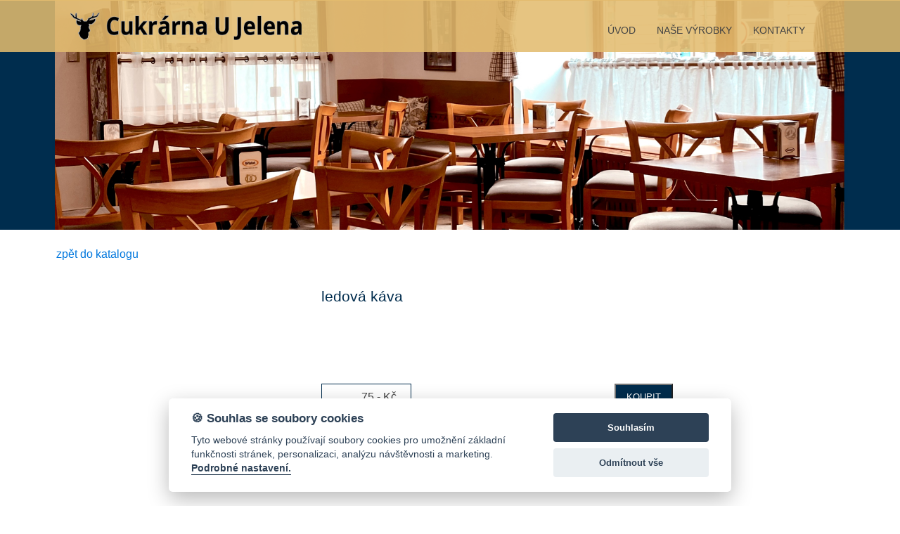

--- FILE ---
content_type: text/html; charset=UTF-8
request_url: https://www.cukrarnavimperk.cz/product_detail?id=21&catId=5
body_size: 2305
content:
<!DOCTYPE html>
<html lang="cs-CZ">
    <head>
        <meta charset="utf-8">
        <meta http-equiv="X-UA-Compatible" content="IE=edge">
        <meta name="viewport" content="width=device-width, initial-scale=1">
        
        <title>
        Detail produktu | CUKRÁRNA Vimperk
        </title>
        
        <link rel="shortcut icon" href="/img/jelen.png">
        
        <link href="https://assets.benefitweb.cz/uikit/css/uikit.min.css" rel="stylesheet">
        <link href="https://assets.benefitweb.cz/uikit/css/components/slideshow.min.css" rel="stylesheet">
        <link href="https://assets.benefitweb.cz/uikit/css/components/slidenav.min.css" rel="stylesheet">
        <link href="https://assets.benefitweb.cz/uikit/css/components/dotnav.min.css" rel="stylesheet">
        <link href="https://assets.benefitweb.cz/uikit/css/components/sticky.min.css" rel="stylesheet">
        <script src="https://assets.benefitweb.cz/jquery/dist/jquery.min.js"></script>
        <script src="https://assets.benefitweb.cz/uikit/js/uikit.min.js"></script>
        <script src="/js/animated-text.js"></script>
        <script src="js/bootstrap.min.js"></script>
        <script src="js/areaPanel.js"></script>
        <script src="https://assets.benefitweb.cz/uikit/js/components/sticky.min.js"></script>
        <script src="https://assets.benefitweb.cz/uikit/js/components/lightbox.min.js"></script>
        <script src="https://assets.benefitweb.cz/uikit/js/components/parallax.min.js"></script>
        <script src="https://assets.benefitweb.cz/uikit/js/components/slideshow.min.js"></script>
        <script src="https://assets.benefitweb.cz/uikit/js/components/slideshow-fx.min.js"></script>
        <script src="https://assets.benefitweb.cz/uikit/js/components/grid.min.js"></script>
        <script src="https://assets.benefitweb.cz/uikit/js/components/accordion.min.js"></script>
        <script src="https://unpkg.com/sweetalert/dist/sweetalert.min.js"></script>
        <link href="https://fonts.googleapis.com/css?family=Cairo:400,700&amp;subset=latin-ext" rel="stylesheet">
        <link href="/css/main.css?v=280" rel="stylesheet">
        <script src="/js/cart.js"></script>      
        <link href="/css/main.css?v=280" rel="stylesheet">
        <link href="/css/jidelak.css" rel="stylesheet">
        <link href="/css/katalog.css" rel="stylesheet">
        <link href="/css/catalog.css" rel="stylesheet">
        <link rel="stylesheet" href="//assets.benefitweb.cz/cookies/cookieconsent.css" media="print" onload="this.media='all'">
    </head>

    <body>
    
    <script defer src="//assets.benefitweb.cz/cookies/cookieconsent.js"></script>
<script defer src="//assets.benefitweb.cz/cookies/cookieconsent-init.js"></script>

        
<div class="uk-position-z-index" id="nav-top" data-uk-sticky>
        <div class="uk-container uk-container-center">
            <div class="uk-flex uk-flex-middle uk-width-1-1" id="bms-header">
                <div class="uk-flex uk-flex-middle" id="bms-logo"><a href="/"><img src="/img/logo-cukrarna-1.png"></a></div>
                <div class="uk-flex uk-flex-right uk-width-1-1 uk-flex-middle uk-visible-large" id="bms-header-info">
                <nav class="uk-navbar uk-visible-large " id="bms-navbar">
                    <div class="uk-container uk-container-center">
                        <div class="uk-navbar-flip">
                            <ul class="uk-navbar-nav" id="bms-navbar-nav">
                        <li class="">
                            <a href="/">ÚVOD</a>
                        </li>
                        <li class="">
                            <a href="/dorty-zakusky">NAŠE VÝROBKY</a>
                        </li>
                        <li class="">
                            <a href="/kontakty">KONTAKTY</a>
                        </li>
                            </ul>
                        </div>
                    </div>
                </nav>
                </div>


                    <div class="uk-flex uk-flex-right uk-flex-middle uk-hidden-large  uk-width-1-1">
                        <a href="#offcanvas" class="uk-navbar-toggle" data-uk-offcanvas></a>
                    </div>


            </div>
        </div>
    </div>
        
<div id="bms_banner">
                <div class="uk-slidenav-position uk-visible-large" data-uk-slideshow="{ animation: '', autoplay:true }">
                <ul class="uk-slideshow">
                    <li><img src="/img/ba-u1.jpg" alt=""></li>
                    <li><img src="/img/ba-u2.jpg" alt=""></li>
                    <li><img src="/img/ba-u3.jpg" alt=""></li>
                    <li><img src="/img/ba-u4.jpg" alt=""></li>
                    <li><img src="/img/ba-u5.jpg" alt=""></li>
                </ul>
                <a href="" class="uk-slidenav uk-slidenav-contrast uk-slidenav-previous" data-uk-slideshow-item="previous"></a>
                <a href="" class="uk-slidenav uk-slidenav-contrast uk-slidenav-next" data-uk-slideshow-item="next"></a>
                <!--
                <ul class="uk-dotnav uk-dotnav-contrast uk-position-bottom uk-flex-center">
                    <li data-uk-slideshow-item="0"><a href=""></a></li>
                    <li data-uk-slideshow-item="1"><a href=""></a></li>
                    <li data-uk-slideshow-item="2"><a href=""></a></li>
                </ul>
                -->
            </div>
                <div class="uk-slidenav-position uk-hidden-large uk-flex-center uk-cover">
                    <img src="/img/ba-u-m.jpg" alt="" class="img-100">
                </div>
            </div>

        
        <div class="uk-container uk-container-center">

    <script>
$(document).ready(function(){

  if(window.location.hash != "") {
      $('a[href="' + window.location.hash + '"]').click()
  }

});
</script> 


            <main class="uk-width-1-1">
                <article class="uk-article uk-margin-top uk-margin-bottom" id="bms-main">
                    <div class="boxx jidelak">

    <a href="katalog#tab5">zpět do katalogu</a><br>
<form method="post" action="/php/cart_update.php" class="product_detail product_detail2">         
         <div id="product_image_detail" class="uk-width-large-2-5 uk-width-medium-2-5 uk-width-small-1-1"></div>
         
        <div class="product_info">
        <div class="product_name2" style="font-size:21px">ledová káva
        <br><font></font></div>
        <div class="gps" style="font-size:13px"><a href="product_detail?id=21&catId=5" class="product_detail"></a></div>
        
        <div class="product_desc resize"><textarea style="font-size:14px; margin: 0px;width: 100%;   color:#444;      border: none;    font-size: 14px;    font-family: 'Signika', sans-serif;    padding: 5px 0px; overflow:hidden; resize: none;" readonly></textarea></div>
        
        <div class="product_desc resize"><textarea style="font-size:14px; margin: 0px;width: 100%;   color:#444;      border: none;    font-size: 14px;    font-family: 'Signika', sans-serif;    padding: 5px 0px; overflow:hidden; resize: none;" readonly></textarea></div>
        
        
        
        <input type="hidden" name="product_code" value="21"/>

        <input type="hidden" name="return_url" value="http%3A%2F%2Fwww.cukrarnavimperk.cz%2Fproduct_detail%3Fid%3D21%26catId%3D5" /><input type="hidden" name="product_qty" value="0"  readonly/><input type="hidden" name="catId" value="5"><div class="j_kup"><div class="product_cena"><div class="price_wrapp">75,- Kč</div><button type="submit" name="add1" style="float:right">KOUPIT</button></div></div><input type="hidden" name="product_qty" value="0"  readonly/></div></form>                    </div>
                </article>
            </main>

        </div>

        <div class="uk-section uk-section-footer">
            <div class="uk-container uk-container-center" id="bms-footer">
                <footer class="uk-flex uk-flex-middle uk-width-1-1 bms-footer">
                    <div class="uk-flex uk-flex-left uk-width-1-1">
                        <div class="uk-panel   ">
                            <p>
<strong>Cukrárna U Jelena</strong><br>
Pivovarská 75, Vimperk<br>
Telefon: +420 736 450 589
</p>
                        </div>
                    </div>
                    
                    <div class="uk-flex uk-flex-center uk-width-1-1">
                        <a data-uk-smooth-scroll href="#"><i class="uk-icon uk-icon-medium uk-icon-angle-double-up"></i></a>
                    </div>
                    
                    <div class="uk-flex uk-flex-right uk-width-1-1">
                        <div class="uk-panel   ">
                            
                                <a href="/kontakty" class="uk-margin-small-right uk-icon-hover uk-icon-medium uk-icon-map"></a>
                                <a href="https://www.instagram.com/cukrarna_u_jelena/" class="uk-margin-small-right uk-icon-hover uk-icon-medium uk-icon-instagram"></a>
                        </div>
                    </div>
                    
                </footer>
            </div>
        </div>


        <div id="offcanvas" class="uk-offcanvas">
            <div class="uk-offcanvas-bar uk-offcanvas-bar-flip">
                
                
                <ul class="uk-nav uk-nav-offcanvas">
                    <li class="">
                        <a href="/">ÚVOD</a>
                    </li>
                    <li class="">
                        <a href="/dorty-zakusky">NAŠE VÝROBKY</a>
                    </li>
                    <li class="">
                        <a href="/kontakty">KONTAKTY</a>
                    </li>
                
                </ul>
                
                
            </div>
        </div>

        <!-- Global site tag (gtag.js) - Google Analytics -->
<script async src="https://www.googletagmanager.com/gtag/js?id=UA-117214419-23" data-cookiecategory="ads"></script>
<script>
  window.dataLayer = window.dataLayer || [];
  function gtag(){dataLayer.push(arguments);}
  gtag('js', new Date());

  gtag('config', 'UA-117214419-23');
</script>


    </body>

</html>



--- FILE ---
content_type: text/css
request_url: https://www.cukrarnavimperk.cz/css/main.css?v=280
body_size: 1257
content:
html body {
	font-family: 'Open-sans', sans-serif;
    font-size: 16px;
}

h1, h2, h3 {
margin-top: 10px;
	font-family: 'Open-sans', sans-serif;
    color: #444444;
}


.uk-active #nav-top, .uk-active .uk-navbar-nav>li>a{
}

#nav-top{
    background-color: #e3bb6e;
     border-top: 1px solid #e3bb6e;
}

#bms-footer #bms-logo{
    padding-bottom: 20px;
}

.uk-icon-facebook{
    padding-top:15px;
}


#nav-top{
position: absolute;
    background-color: #e3bb6edd;
    }

#bms-logo{
    margin-left: 20px;
    margin-top: 10px;
    margin-bottom: 10px;
    background-color: transparent;   
    }

    #bms-footer #bms-logo{
        padding-bottom: 0px;
    }

    .uk-icon-facebook{
        padding-top:0px;
    }
    


#bms-footer{
    color: #e3bb6e;
    padding-top: 30px;
}

.bms-footer a {
    color: #e3bb6e;
}

#bms-footer #bms-logo{
    background-color: transparent;
}

.bms-box{
    background: none;    
    padding: 0px;
}

.bms-box-img img, .bms-box-img {
    width: 100%;
}

.uk-grid>*>:last-child {
    margin-bottom: 20px;
}

.bms-box-text{
    padding: 25px;
    text-align: center;
    color: #444;
}

.bms-box-text>* {
    color: #444;
}

.img-100{
    width: 100%;
}

.img-pad-20{
    padding: 20px;
}

.uk-container {
	max-width: 1050px;
    padding: 0px;
}

.uk-navbar {
    background: none;
    color: #fff;
    padding-top: 3px;
}

.uk-navbar-nav>li.uk-active>a {
    background: none;
    border-top: 4px solid #002c4d;
    color: #444444;

}



.uk-navbar-nav>li>a {
    color: #444444;
    height: 70px;
    line-height: 70px;
    border-top: 4px solid transparent;
}

.uk-navbar-nav>li>a:hover {
   background-color: #002c4d;
    color: #005391;
}

.uk-section-default {
    background: #fff;
}

.uk-section-footer {
    background-color: #002c4d;
}

.uk-section { box-sizing:border-box;padding-top:40px;padding-bottom:40px }@media (min-width:960px){ .uk-section{ padding-top:70px;padding-bottom:70px } }.uk-section::before,.uk-section::after{ content:"";display:table }.uk-section::after{ clear:both }.uk-section>:last-child{ margin-bottom:0 }.uk-section-xsmall{ padding-top:20px;padding-bottom:20px }.uk-section-small{ padding-top:40px;padding-bottom:40px }.uk-section-large{ padding-top:70px;padding-bottom:70px }@media (min-width:960px){ .uk-section-large{ padding-top:140px;padding-bottom:140px } }.uk-section-xlarge{ padding-top:140px;padding-bottom:140px }@media (min-width:960px){ .uk-section-xlarge{ padding-top:210px;padding-bottom:210px } }
.uk-section-default{ background:#fff }.uk-section-muted{ background:#f8f8f8 }.uk-section-primary{ background:#1e87f0 }.uk-section-secondary{ background:#222 }

.uk-section{
    padding: 30px;
}

.uk-section-default p{
    padding-bottom: 30px;
}

.uk-section-muted{
    border-bottom: 2px solid #e6e6e6;
    padding-top: 10px;
    background: #f8f8f8;
}

.uk-section-footer{
    border-top: 4px solid #002c4d;
    padding-top: 0px;
}

.uk-heading-line{ overflow:hidden }.uk-heading-line>*{ display:inline-block;position:relative }.uk-heading-line>::before,.uk-heading-line>::after{ content:"";position:absolute;top:calc(50% - (1px / 2));width:2000px;border-bottom: 1px solid #002c4d; }.uk-heading-line>::before{ right:100%;margin-right:.6em }.uk-heading-line>::after { left:100%;margin-left:.6em } [class*='uk-divider'] { border:none;margin-bottom:20px } *+[class*='uk-divider'] { margin-top:20px } 

.uk-heading-line span{
    padding: 20px;
}

.uk-divider-icon {
    position: relative;
    height: 20px;
    background-image: url(data:image/svg+xml;charset=UTF-8,%3Csvg%20width%3D%2220%22%20height%3D%2220…2%20cx%3D%2210%22%20cy%3D%2210%22%20r%3D%227%22%20%2F%3E%0A%3C%2Fsvg%3E%0A);
    background-repeat: no-repeat;
    background-position: 50% 50%;
}

.hr-size-50{
    max-width: 50%;
    margin: 0px auto;
}

.uk-navbar-center{
    max-width: 100%;
}

.footer-tabel-info td{
    min-width: 60px;
    font-size: 16px;
}

.uk-card {
    position: relative;
    box-sizing: border-box;
    transition: box-shadow .1s ease-in-out;
}

.uk-card-default {
    background-color: #eaeaea;
    color: #666;
    box-shadow: 0 5px 15px rgba(0,0,0,0.08);
}

.uk-card-hover:hover{ background:#fff;box-shadow:0 14px 25px rgba(0,0,0,0.16) }


@media (max-width: 960px) {

    .bms-footer {
        display: block;

    }

    .bms-footer>div {
        padding: 10px;
        display: block;
        text-align: center;
    }
}

.uk-tab>li>a {
    color: #005391;}


.bms-news {
    padding-top: 20px;
    clear: both;
    margin-top: 20px;
    border-top: 1px solid #002c4d;
}

.bms-news-img {
    float: right;
    margin-left: 20px;
    margin-bottom: 20px;
    max-width: 50%;
    max-height: 150px;
}

.bms-news-title {
    font-weight: bold;
    color: #444444;
}



--- FILE ---
content_type: text/css
request_url: https://www.cukrarnavimperk.cz/css/jidelak.css
body_size: 287
content:


.boxx {
   text-align: left;
    padding: 10px 0px;
    min-height: 200px;
    margin-bottom: 25px;
}

.boxxBody {
    min-height: 200px;
}

.jidelak {
    
}

.boxxtitle {
   font-size: 20px;
    font-weight: 600;
    margin-bottom: 10px;
    text-transform: uppercase;
}

.jidelak .boxxtitle {
    margin-bottom: 0px;
    padding-bottom: 30px;
    text-transform: none;
}

.jidelak table {
    width: 100%;
    margin: 0px;
    padding: 0px;

}

.jidelak td {
    padding: 1px 10px;
}

.jidelak .j_cena {
    text-align: right;
    font-size: 18px;
    font-weight: 400;
}

.jidelak .cena2{
    font-size: 18px;
    font-weight: 400;
}

.jidelak .j_jidlo {
    margin-top: 10px;
    font-size: 18px;
    font-weight: 400;
}

.jidelak .jidlo2 {
    font-size: 20px;
    font-weight: 400;
}

.radek_styl{
     border-top: solid #efefef 1px;
}

.radek_styl:first-of-type{
 
}

.jidelak .j_radek2 {
}

.jidelak .j_radek1 td {
    padding-top: 12px;
}

.jidelak .j_radek2 td {
    padding-bottom: 1px;
    min-width: 0px;
}

.jidelak h3 {
    font-size: 28px;
    font-weight: 400;
    padding-top: 30px;
    padding-bottom: 0px;
    margin: 0px;
    color: #6E3C00;
    font-weight: bold;
    text-decoration: none;
}

.jidelak h2 {
    font-size: 28px;
    font-weight: 400;
    padding-top: 30px;
    padding-bottom: 0px;
    color: #6E3C00;
    font-weight: bold;
    text-decoration: underline;
    text-align: left;
}

.jidelak h1 {
    font-size: 28px;
    font-weight: 400;
    padding-top: 30px;
    padding-bottom: 0px;
    color: #6E3C00;
    font-weight: bold;
    text-decoration: none;
    text-align: center!important;
}

.category_wrap{
    padding-top: 27px;
}

--- FILE ---
content_type: text/css
request_url: https://www.cukrarnavimperk.cz/css/katalog.css
body_size: 253
content:


.boxx {
   text-align: left;
    padding: 10px 0px;
    min-height: 200px;
    margin-bottom: 25px;
}

.boxxBody {
    min-height: 200px;
}

.jidelak {
    
}

.boxxtitle {
    font-weight: 600;
    margin-bottom: 10px;
    text-transform: uppercase;
}

.jidelak .boxxtitle {
    margin-bottom: 0px;
    padding-bottom: 30px;
    text-transform: none;
}

.jidelak table {
    width: 100%;
    margin: 0px;
    padding: 0px;

}

.jidelak td {
    padding: 1px 10px;
}

.jidelak .j_cena {
    text-align: right;
    font-weight: 600;
}

.jidelak .cena2{
    font-weight: 400;
}

.jidelak .j_kup {
    text-align: right;
}

.jidelak .j_jidlo {
    margin-top: 10px;
    font-weight: 600;
}

.jidelak .jidlo2 {
    font-weight: 400;
}

.radek_styl{
     border-top: solid #efefef 1px;
}

.radek_styl:first-of-type{
 
}

.jidelak .j_radek2 {
}

.jidelak .j_radek1 td {
    padding-top: 12px;
}

.jidelak .j_radek2 td {
    padding-bottom: 1px;
    min-width: 0px;
}

.jidelak h3 {
    font-weight: 400;
    padding-top: 30px;
    padding-bottom: 0px;
    margin: 0px;
    font-weight: bold;
    text-decoration: none;
}

.jidelak h2 {
    font-weight: 400;
    padding-top: 30px;
    padding-bottom: 0px;
    font-weight: bold;
}

.jidelak h1 {
    font-weight: 400;
    padding-top: 30px;
    padding-bottom: 0px;
    font-weight: bold;
    text-decoration: none;
    text-align: center!important;
}

.style-middle{
    text-align: center;
}

.style-strong{
    font-weight: 600;
}

--- FILE ---
content_type: text/css
request_url: https://www.cukrarnavimperk.cz/css/catalog.css
body_size: 1738
content:
.catalog_main{
    font-family: "Roboto", Helvetica, Arial, sans-serif;
}

.mini-img img{
    max-height: 192px;
    padding-top: 5px;
    margin-top: 0px!important;
    margin-bottom: 3px!important;
    max-width: 221px;
    margin-right: 3px;    
}

.nav-tabs li {
  padding: 0px;
}

.nav-tabs li a {
  padding: 8px 30px;
  margin: 0 10px;
  text-decoration: none;
  font-size: 13px;
  background-color: #00ca12;
  color: black;
}

.tab-pane p {
  width: 100% !important;
}

.product_cena p {
    margin-bottom: 5px;
        font-size: 16px;
}

.tab-content {
  padding: 0px;
    min-height: 150px;
}

.panelStyle{
    background-color: #002c4d;
    margin: 0px 0px;
}

.panelStyle ul{
    list-style: none;
}

.panel ul li a {
    padding: 8px 13px;
    text-align: center;
    text-decoration: none;
    color: #fff;
    text-transform: uppercase;
    font-size: 15px;
    font-weight: 300;
    display: block;
}

.panel ul li a:hover, .panelStyle .active a{
    color: #000;
    font-weight: 600;
    background-color: #F7B569;
}

.panelStyle2 ul li a:hover, .panelStyle2 .active a{
    font-family: 'Roboto', Helvetica, Arial, sans-serif;
}

.panel ul li:last-of-type>a {
    border-right: none;
}

.panel ul li {
    float: left;
}

.panel ul{
    width: 100%;
    min-height: 36px;
    padding-left: 10px;
}

.panel li {
    padding: 0px;
}

.panelStyle2{
    background-color: #fff;
    margin: 0px 0px;
    border-bottom: solid 2px #002c4d;
    display: flex;
}

.panelStyle2  ul li a{
    color: #002c4d;
    margin: 0px 0px;
    font-weight: 600;
}

.panelStyle2  ul{
    min-height: 15px;
}



.panelStyle2 ul li a:hover, .panelStyle2 .active a{
    color: #000;
    font-weight: 600;
}

.panelStyle2 ul li:last-of-type>a {
    border-right: none;
}

.mini-img{ 
}

.mini-img a{
    text-decoration: none;
    color: #002c4d;
}

.product_info{
    float: left;
    width: 220px;
padding: 30px;
}

.product_detail .product_info{
    float: left;
    width: 500px;
    margin: 0 47px 47px 47px;
}

.cart-view-table-front{
    float: right;
    padding-top: 5px;
}

#bms-main{
    padding: 0px;
}

#product_image{
    float: left;
    margin-bottom: 10px;
    width: 100%;
    text-align: center;
    min-height: 200px;
}

#product_image_detail{
    float: left;
    margin-bottom: 10px;
    max-width: 300px;
    text-align: center;
    min-height: 223px;
}

.product_name2{
    color: #002c4d;
}

.product_name2 font{
    color: #000;
    font-size: 14px;
}

.img-title{
    max-width: 230px;
    padding-bottom: 15px;
    font-weight: 600;
    text-align: center;
}

.mini-img2 .img-title{
    max-width: 193px;
}

.price_wrapp{
    border: 1px solid #002c4d;
    width: 86px;
    padding: 8px 20px;
    float: left;
    text-align: right;
}

.j_kup{
    min-height: 75px;
}

.j_kup button{
    background-color: #002c4d;
    color: #fff;
    padding: 9px 15px;
}

#cart_price{
    float: left;
    border: solid 2px #002c4d;
    padding: 7px 10px;
    margin: 0px 5px;
    min-width: 200px;
    text-align: right;
}

.cart_button{
    min-height: 30px;
    float: left;
}

.cart_button button{
    background-color: #002c4d;
    color: #fff;
    padding: 9px 15px;
}

.product_detail .mini-wrapper {
    background-color: #e2e2e2;
    height: 100px;
    width: 25%;
    height: 90px;
    float: left;
    padding: 7px;
    margin-top: 25px;

}

.margin-right-5{
    margin-right: 5px;
}

.margin-left-5{
    margin-left: 5px;
}

.margin-center-3{
    margin-right: 3px;
    margin-left: 3px;
}

.margin-center-8{
    margin-right: 8px;
    margin-left: 8px;
}
.product_wrapper {
    border: #cdcdcd 1px solid;
    background: url(../img/prechod.png) repeat-x top left;    
    margin-left: -1px;
    margin-top: -1px;
}

.tab-content>.tab-pane {
    display: none;
}

.fade.in {
    opacity: 1;
}

.tab-content>.tab-pane {
    display: none;
}

.tab-content>.active {
    display: block;
}

.fade.in {
    opacity: 1;
}

.fade {
    opacity: 0;
    -webkit-transition: opacity .15s linear;
    -o-transition: opacity .15s linear;
    transition: opacity .15s linear;
}

.mini-img3{
    width: 90px;
}

.view_cart_name{
    width: 500px;
}

.view_cart_price{
    width: 200px;
}

.mini-img h1{
    float: left;
    width: 1000px;
    padding-top: 15px;
}

.product_code_wrap{
    float: left;
    display: none;
}

.container, .container-fluid {
    margin-left: auto;
    margin-right: auto;
    padding-left: 0px;
    padding-right: 0px;
}

.panelStyle2 .container, .panelStyle2 .container-fluid {
    margin-left: 0px;
    margin-right: 0px;
}

.product_name{
    height: 53px;
    min-height: 44px;
}

.image-wrap img{
    width: 51%;
    float: right;
    padding-bottom: 10px;
}

.tm-main2{
    padding-top: 0px;
}

.tm-hero2{
    padding-bottom: 0px;
}

.category_wrap{
    padding-top: 15px;
}

#myBtnContainer,#myBtnContainer2,#myBtnContainer3{
    padding-bottom: 15px;
}

.btnContainerDetail{
    padding-top: 10px;
    padding-bottom: 5px !important;
}
.btnContainerDetail .btn{
margin: 0px 2px;
}

.jidelak{
    min-height: 570px;
}

.product_detail2{
    width: 1000px;
    float: left;
    padding-top: 10px;
}

.link_back{
    float: right;
    padding: 12px 44px;
}

.button_confirm{
    float: right;
    padding: 7px 41px;
    border: 1px solid #002c4d;
}

#loginWrap{
    padding-top:5px;
    float: left;
    max-width: 250px;
}

.cart-view-table-back td{
    min-width: 196px;
}

.view_products_table{
    border-bottom: 1px solid #002c4d2e;
}

.view_products_table .product_qty{
    padding: 6px;
}

.poznamka {
    width:39%;
    min-width: 250px;
    margin-left: 5px;
    padding: 6px;
}

.final_form_not_even{
    margin-top: 80px;
    padding-top: 20px;    
    border-top: 1px solid #dddddd;
}

.final_form_not_even td:first-of-type{
    width: 200px;
}

.final_form_not_even input{
    padding: 6px;
    width: 100%;
}

.final_form_not_even .uk-checkbox{
    width: auto;
}

.finalSend input{
    border: none;
}

#Selected_Postovne{
width: auto;
border: none;
font-size: 16px;
}

.hideAll{
    display:none;
}

.filterDiv, .filterDiv2, .filterDiv3 {
  display: none; /* Hidden by default */
}

/* The "show" class is added to the filtered elements */
.show {
  display: block;
}

/* Style the buttons */
.btn {
  border: none;
  outline: none;
  padding: 12px 16px;
  background-color: #f1f1f1;
  cursor: pointer;
  margin-bottom: 2px;
}

/* Add a light grey background on mouse-over */
.btn:hover {
  background-color: #ddd;
}

/* Add a dark background to the active button */
.btn.activeTag,.btn.activeTag2,.btn.activeTag3 {
  background-color: #002c4d;
  color: white;
}

.gps{
    display: none;
}

#tm-main {
    padding-top: 5px;
}


@media screen and (max-width: 769px) {
    .panel ul li, #product_image,#product_image_detail, .product_detail .product_info{
        float:none;
    }
    
    .product_detail .product_info{
        margin: 0px;
    }
    
    .product_detail, .product_detail .product_info{
        width:100%;
    }
    
    .product_wrapper {
        border: none!important;
    }
}


@media (min-width:1220px) {
    .uk-container {
        max-width: 1200px;
        padding: 0 40px
    }
}

--- FILE ---
content_type: text/javascript
request_url: https://www.cukrarnavimperk.cz/js/areaPanel.js
body_size: -38
content:
jQuery(document).ready(function () {
	if ($(".resize")[0]){
$('.resize').find("textarea").height( $('.resize').find("textarea")[0].scrollHeight );    
}
});

--- FILE ---
content_type: text/javascript
request_url: https://www.cukrarnavimperk.cz/js/cart.js
body_size: 197
content:
jQuery(document).ready(function () {
$('.form_change_el').change(function(){
        var qty=$(this).closest('form').find('.product_qty').val();
        var cart=$(this).closest('form').find('.cart_id').val();
        var pozn=$(this).closest('form').find('.poznamka').val();            
   $.ajax({
      type: "POST",
      url: "/php/updateSession.php",
      data:{product_qty:qty,
                cart_id:cart,
                poznamka:pozn},
      success: function(){
        location.reload();  
        //alert("Quantity: " + qty + " cartID: " + cart + "poznamka: " + pozn);
      }
   });

   return false;
});

  $(window).keydown(function(event){
    if(event.keyCode == 13) {
      event.preventDefault();
      return false;
    }
  });

});
